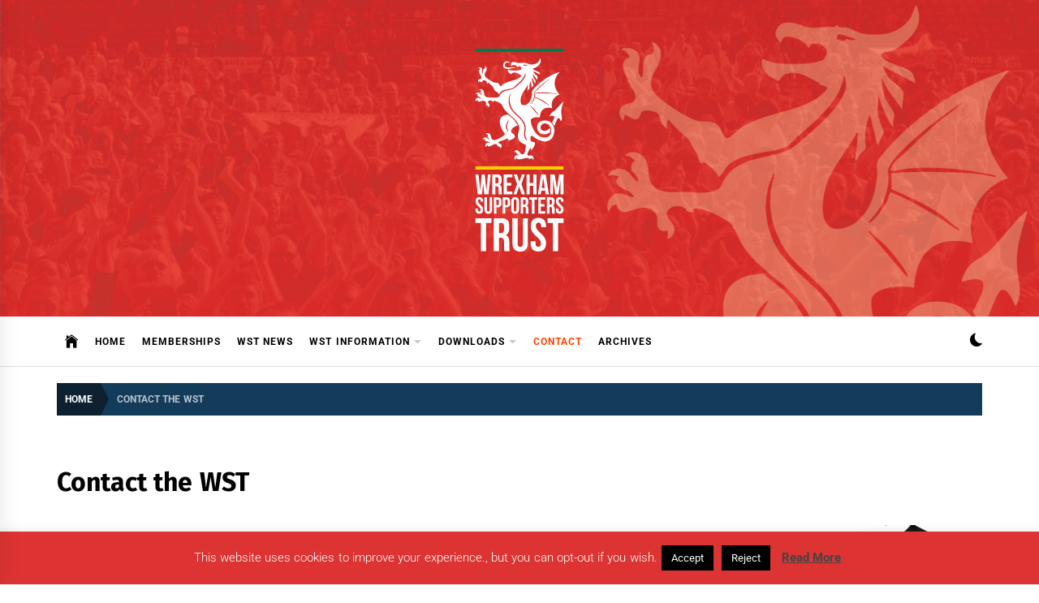

--- FILE ---
content_type: image/svg+xml
request_url: https://wst.org.uk/wp-content/uploads/2025/02/WP-Legacy-Site-Logo.svg
body_size: 4636
content:
<?xml version="1.0" encoding="UTF-8"?> <svg xmlns="http://www.w3.org/2000/svg" id="Layer_1" viewBox="0 0 250 250"><defs><style>.cls-1{fill:#007b4f;}.cls-2{fill:#fecc00;}.cls-3{fill:#fff;}</style></defs><path class="cls-3" d="M80.27,166.48h-.07l-1.37,13.1h-5.31l-2.74-24.59h3.76l2.04,19.39h.07l1.83-19.39h3.73l1.9,19.53h.07l1.97-19.53h3.38l-2.74,24.59h-5.14l-1.37-13.1Z"></path><path class="cls-3" d="M99.55,179.58c-.21-.63-.35-1.02-.35-3.02v-3.86c0-2.28-.77-3.13-2.53-3.13h-1.34v10.01h-3.87v-24.59h5.84c4.01,0,5.73,1.86,5.73,5.66v1.93c0,2.53-.81,4.14-2.53,4.95v.07c1.93.81,2.57,2.63,2.57,5.2v3.79c0,1.19.04,2.07.42,2.99h-3.94ZM95.33,158.51v7.55h1.51c1.44,0,2.32-.63,2.32-2.6v-2.42c0-1.76-.6-2.53-1.97-2.53h-1.86Z"></path><path class="cls-3" d="M109.47,165.36h5.31v3.51h-5.31v7.2h6.68v3.51h-10.55v-24.59h10.55v3.51h-6.68v6.85Z"></path><path class="cls-3" d="M131.46,154.99l-4.05,11.94,4.33,12.65h-4.08l-3.13-9.73h-.07l-3.17,9.73h-3.62l4.33-12.65-4.05-11.94h4.01l2.88,9.06h.07l2.95-9.06h3.59Z"></path><path class="cls-3" d="M137.54,179.58h-3.87v-24.59h3.87v10.54h4.4v-10.54h3.94v24.59h-3.94v-10.54h-4.4v10.54Z"></path><path class="cls-3" d="M161.22,179.58h-3.9l-.67-4.46h-4.75l-.67,4.46h-3.55l3.94-24.59h5.66l3.94,24.59ZM152.39,171.78h3.73l-1.83-12.43h-.07l-1.83,12.43Z"></path><path class="cls-3" d="M171.17,172.45h.07l2.6-17.46h5.38v24.59h-3.66v-17.63h-.07l-2.6,17.63h-3.66l-2.81-17.39h-.07v17.39h-3.38v-24.59h5.38l2.81,17.46Z"></path><path class="cls-3" d="M75.51,182.86c3.07,0,4.65,1.83,4.65,5.05v.63h-2.99v-.83c0-1.43-.57-1.98-1.58-1.98s-1.58.54-1.58,1.98.63,2.55,2.7,4.36c2.64,2.32,3.47,3.99,3.47,6.28,0,3.21-1.61,5.05-4.71,5.05s-4.71-1.83-4.71-5.05v-1.23h2.99v1.43c0,1.43.63,1.95,1.64,1.95s1.64-.52,1.64-1.95-.63-2.55-2.7-4.36c-2.64-2.32-3.47-3.98-3.47-6.28,0-3.21,1.58-5.05,4.65-5.05Z"></path><path class="cls-3" d="M85.01,183.09v15.48c0,1.43.63,1.95,1.64,1.95s1.64-.52,1.64-1.95v-15.48h2.99v15.28c0,3.21-1.61,5.05-4.71,5.05s-4.71-1.83-4.71-5.05v-15.28h3.16Z"></path><path class="cls-3" d="M102.78,188.05v2.61c0,3.21-1.55,4.96-4.71,4.96h-1.49v7.54h-3.16v-20.07h4.65c3.16,0,4.71,1.75,4.71,4.96ZM96.58,185.95v6.79h1.49c1,0,1.55-.46,1.55-1.89v-3.01c0-1.43-.55-1.89-1.55-1.89h-1.49Z"></path><path class="cls-3" d="M113.6,188.05v2.61c0,3.21-1.55,4.96-4.71,4.96h-1.49v7.54h-3.16v-20.07h4.65c3.16,0,4.71,1.75,4.71,4.96ZM107.4,185.95v6.79h1.49c1,0,1.55-.46,1.55-1.89v-3.01c0-1.43-.55-1.89-1.55-1.89h-1.49Z"></path><path class="cls-3" d="M114.81,187.9c0-3.21,1.69-5.05,4.79-5.05s4.79,1.83,4.79,5.05v10.43c0,3.21-1.69,5.05-4.79,5.05s-4.79-1.83-4.79-5.05v-10.43ZM117.97,198.54c0,1.43.63,1.98,1.64,1.98s1.64-.54,1.64-1.98v-10.84c0-1.43-.63-1.98-1.64-1.98s-1.64.54-1.64,1.98v10.84Z"></path><path class="cls-3" d="M133.04,203.16c-.17-.52-.29-.83-.29-2.47v-3.15c0-1.86-.63-2.55-2.07-2.55h-1.09v8.17h-3.16v-20.07h4.77c3.27,0,4.68,1.52,4.68,4.62v1.58c0,2.06-.66,3.38-2.07,4.04v.06c1.58.66,2.1,2.15,2.1,4.24v3.1c0,.97.03,1.69.34,2.44h-3.22ZM129.59,185.95v6.16h1.23c1.18,0,1.89-.52,1.89-2.12v-1.98c0-1.43-.49-2.06-1.61-2.06h-1.52Z"></path><path class="cls-3" d="M137.06,183.09h9.76v2.87h-3.3v17.2h-3.16v-17.2h-3.3v-2.87Z"></path><path class="cls-3" d="M151.35,191.54h4.34v2.87h-4.34v5.88h5.46v2.87h-8.61v-20.07h8.61v2.87h-5.46v5.59Z"></path><path class="cls-3" d="M165.36,203.16c-.17-.52-.29-.83-.29-2.47v-3.15c0-1.86-.63-2.55-2.07-2.55h-1.09v8.17h-3.16v-20.07h4.77c3.27,0,4.68,1.52,4.68,4.62v1.58c0,2.06-.66,3.38-2.07,4.04v.06c1.58.66,2.1,2.15,2.1,4.24v3.1c0,.97.03,1.69.34,2.44h-3.22ZM161.92,185.95v6.16h1.23c1.18,0,1.89-.52,1.89-2.12v-1.98c0-1.43-.49-2.06-1.61-2.06h-1.52Z"></path><path class="cls-3" d="M174.55,182.86c3.07,0,4.65,1.83,4.65,5.05v.63h-2.99v-.83c0-1.43-.57-1.98-1.58-1.98s-1.58.54-1.58,1.98.63,2.55,2.7,4.36c2.64,2.32,3.47,3.99,3.47,6.28,0,3.21-1.61,5.05-4.71,5.05s-4.71-1.83-4.71-5.05v-1.23h2.99v1.43c0,1.43.63,1.95,1.64,1.95s1.64-.52,1.64-1.95-.63-2.55-2.7-4.36c-2.64-2.32-3.47-3.98-3.47-6.28,0-3.21,1.58-5.05,4.65-5.05Z"></path><path class="cls-3" d="M70.77,208.94h19.72v5.79h-6.67v34.75h-6.38v-34.75h-6.67v-5.79Z"></path><path class="cls-3" d="M106.61,249.48c-.35-1.04-.58-1.68-.58-4.98v-6.37c0-3.76-1.28-5.15-4.18-5.15h-2.2v16.51h-6.38v-40.54h9.63c6.61,0,9.46,3.07,9.46,9.32v3.19c0,4.17-1.33,6.83-4.18,8.17v.12c3.19,1.33,4.23,4.34,4.23,8.57v6.25c0,1.97.06,3.42.7,4.92h-6.5ZM99.65,214.73v12.45h2.49c2.38,0,3.83-1.04,3.83-4.29v-4c0-2.9-.99-4.17-3.25-4.17h-3.07Z"></path><path class="cls-3" d="M122.68,208.94v31.28c0,2.9,1.28,3.94,3.31,3.94s3.31-1.04,3.31-3.94v-31.28h6.03v30.87c0,6.49-3.25,10.19-9.51,10.19s-9.51-3.71-9.51-10.19v-30.87h6.38Z"></path><path class="cls-3" d="M148.26,208.47c6.21,0,9.4,3.71,9.4,10.19v1.27h-6.03v-1.68c0-2.9-1.16-4-3.19-4s-3.19,1.1-3.19,4,1.28,5.15,5.45,8.8c5.34,4.69,7.02,8.05,7.02,12.68,0,6.49-3.25,10.19-9.51,10.19s-9.51-3.71-9.51-10.19v-2.49h6.03v2.9c0,2.9,1.28,3.94,3.31,3.94s3.31-1.04,3.31-3.94-1.28-5.15-5.45-8.8c-5.34-4.69-7.02-8.05-7.02-12.68,0-6.49,3.19-10.19,9.4-10.19Z"></path><path class="cls-3" d="M159.51,208.94h19.72v5.79h-6.67v34.75h-6.38v-34.75h-6.67v-5.79Z"></path><path class="cls-3" d="M88.64,115.78c-.93-1.87-5.82-1.04-6.37-2.87-.3-1,.83-1.91-1.33-1.44-.59.13-.91.54-1.45.65.35-1.15,1.01-2.23,2.2-2.65,3.09-1.09,3.82,1.47,6.22,2.65-.26-2.23-2.61-2.35-2.18-4.84.1-.59.68-.78.34-1.26-.62-.89-1.85-.56-2.73-.76,1.12-1.63,3.49-1.55,4.93-.35,2.1,1.75,1.1,5.54,3.61,7.18,1.95,1.28,5.25-.27,7.2-1.16,1.77-.81,6.21-3.29,7.41-4.67,1.31-1.5-.8-3.22-1.6-4.45-2.69-4.14-5.3-9.79-3.75-14.81,1.27-4.12,6.04-5.88,10.01-5.72,2.33,2.01,4.83,3.79,6.87,6.12,1.97,2.25,3.22,4.89,5.03,7.23-3.07.51-8.92,3.54-8.41,7.3.37,2.7,4.6,2.95,4.59,6.24-.01,3-6.4,4.83-8.8,5.03.02-.69.98-.83.92-1.55s-.82-.69-1.36-.63c-.47.05-1.72.25-2.18.35-.16.04-.14.34-.35.42-2.46.82-4.85,1.74-7.28,2.61-.2.07-.47-.09-.52-.06-.06.04-.66,1.14-.67,1.23-.21,1.13,2.57,1.58,3.3,2.21,1.53,1.32.84,4.28-.92,5.13-.28-.48.15-1.81-.27-2.12-.16-.12-.79.13-1.17.1-2.15-.18-1.97-2.08-3.13-2.92-1.14-.82-2.2-.54-3.38-.09-1.42.55-4.56,2.49-5.78,2.65-.73.09-1.44-.29-1.89-.85-.25-.32-.02-.79-.63-.59-.73.24-1.12,1.51-1.31,2.17-1.81-1.62-.16-5.49,2.2-5.49h2.65ZM111.51,102.6c-.88-2.82-2.1-4.64-1.83-7.78.23-2.58,1.72-4.6,2.74-6.87-4.86,3.26-5.8,10.91-.92,14.64Z"></path><path class="cls-3" d="M179.23,65.09c-1.3,4.34-3.01,9.42-2.74,14,.19,3.2,1.55,6.68.09,9.79-.1.22-.29.76-.55.37-.39-.58-.68-1.58-1.18-2.29-.56-.8-1.28-1.93-2.38-1.45-1.44.62-4.13,9.61-4.67,9.6l-2.62-4.08c.82-1.71,3.42-5.89,2.49-7.68-.69-1.35-4.28-.46-5.45.05.27-1.58,1.25-3.35,2.37-4.49,1.33-1.35,3.34-2.14,4.68-3.37,3.17-2.91,6.03-7.31,9.33-10.07.21-.17.3-.44.64-.36Z"></path><path class="cls-3" d="M173.41,55.63c-3.74-5-5.99-10.16-4.74-16.57.78-3.98,2.93-7.41,5.8-10.22-.91.05-1.81.44-2.66.73-9.33,3.19-18.35,9.13-25.44,15.92-1.25,1.19-5.78,5.8-5.95,7.23-.11.96.08,2.11,0,3.11-.38,4.79-1.79,9.53-5.87,12.43-1.55,1.1-5.12,2.12-6.66.65-2.35-2.23-1.54-7.19-.74-10.06,1.42-5.05,5.64-9.43,7.96-14.09l.37.09c-.23,2.34-.3,4.72-.73,7.04.42.11.3-.08.42-.23.3-.39.54-.92.87-1.32.52-.64,1.44-1.11,1.47-2.02.01-.42-.19-.83-.2-1.27-.05-2.65.23-4.61,1.29-7.05l1.73,7.32.46.73c-.08-1.1,1.31-2.63,1.27-3.56-.03-.58-.74-1.81-.95-2.53-.16-.55-.45-1.54-.5-2.06-.16-1.59.12-3.42,0-5.04l1.68,4.46c.75,1.31,1.2,2.84,2.27,3.95-.21-.95.35-2.5.23-3.34-.12-.95-2.08-3.24-2.53-4.61-.47-1.41-.58-3.01-.54-4.49l1.46,2.84,3.76,5.03c-.11-1.2.43-3.22.27-4.29-.18-1.15-2.87-2.64-3.73-3.78-.27-.35-1.75-2.91-1.57-3.1l8.42,4.39c.07-.1-.52-1.96-.64-2.2-1-2.08-6.38-2.42-7.88-4.38-1.08-1.42,1.41-1.36,2.35-1.7,2.05-.74,5.51-3.85,6.44-5.82.96-2.05.84-4.02-.09-6.04l-1.31,3.17c-2.95,4.26-7.21,4.95-12.09,4.28-1.45-.19-2.8-1.07-4.17-1.51-.71-.23-1.64-.09-2.43-.28-.15-.03-.07-.54-.74-.36-.14.04-.04.33-.38.38-.59.08-1.24-.13-1.78-.1-2.88.19-4.14.68-6.52-.27-1.99-.79-5.07-1.52-6.42.66-1.01,1.63-.14,2.4.7,3.72.49-.34.58-1.24,1.23-1.43,1.99-.58,5.33.95,6.18,2.89.53-2.44,4.68-.94,4.67,1.01,0,.53-.56,1.87-1.07,2.09-2.69,1.17-9.26,1.17-12.18.73-1.29-.2-2.22-.58-3.41-1.07-.81,2.85,1.77,4.78,4.13,5.68.33.04.79-1.28,1.5-1.61,3.17-1.44,6.39.73,9.06,2.16.12.06.14.3.37.41,1.22.62,2.63.25.78,2.15-4.65,4.79-15.64,4.98-21.57,9.17-.76.54-2.55,2.47-3.16,2.53-.88.08-1.01-.54-1.36-1.15-.32-.56-.22-.55-.44-1.06-.46-1.06-1.62-1.89-2.75-2-2.3-.23-2.81.1-5.09-.95-2.33-1.07-8.75-5.04-9.77-7.25-1.44-3.11.79-4.62,1.74-7.31.77-2.19.3-4.27-1.97-5.17.41.77.88,2.16.27,2.92-.52.66-1.47.06-2.11,1.37-.77,1.56.03,3.44-.73,5.04-2.33-1.96,1.04-5.51-1.84-7.21-.77-.46-2.88-.84-3.46-.11.85-.07,2.01,1.22,2.19,1.93.1.4-.48.23-.82.44-2.63,1.55,1.24,6.71,1.96,8.49,1.37,3.35-1.01,2.64-2.65,3.46-1.51.76-1.41,3.07-.14,3.98l.37-1.65c.85.46,2.14,1.54,3.16,1.25.74-.22.84-1.68,1.36-1.99.84-.5,3.38-.14,4.09.65.49.55.51,1.59.84,2.28.34.71,1,1.06,1.45,1.67-.09-.93-.25-1.75.36-2.57.93,1.2,2.03,2.25,3.11,3.3.9.88,1.71,1.16,2.39,2.37.59,1.03,1.21,2.14,1.77,3.17.49.91.54,2.3,1.61,2.69v-.73c1.21.84,2.43,1.8,3.39,2.92.22.25.58,1.06.73,1.1.45.11,2.05-2.66,2.53-3.05,3.6-2.97,9.13-2.91,13.38-4.09,2.58-.72,2.65-1.52,4.4-3.11,4.73-4.29,10.97-9.06,12-15.73.25,0,.39.54.45.73,1.22,3.91-4,9.32-6.67,11.8-1.61,1.5-6.46,5.96-8.14,6.68-5.36,2.3-13.01,1.71-16.46,7.51-.82,1.38-.63,2.36-2.52,2.97-2.4.78-5.48.36-7.92.3-2.99-.07-7.18.7-8.68-2.67-.89-1.99-.14-4.27-1.68-6.19-1.11-1.39-3.71-2.1-4.93-.47.67-.41,2.89.99,2.56,1.46-.05.07-.56,0-.79.77-.1.31-.14,1.29-.04,1.54.07.2.33.21.41.33.42.67.63.71.92,1.09.38.5.85,2-.32,1.14-.92-.67-1.15-1.8-2.31-2.44-1.78-.99-3.89-.65-4.82,1.25.57-.22,2.36-.21,2.75.19.2.21-.51.52-.54,1.02-.14,2.29,4.26,2.27,4.57,4.47-1.84-.39-3.9-1.95-5.61-.49-1.11.95-1.66,2.61-.97,3.96.41-.29.51-1.03.92-1.36.3-.24.81-.35,1.18-.47.02.88.96,1.92,1.85,2.02.96.1,3.57-1.07,4.94-1.1,1.69-.04,3.48.89,3.72,2.68.12.91-.21,1.91.38,2.73.8,1.12,2.1.38,2.2.45.32.23.11,1.77,0,2.2,1-.06,1.86-1.6,1.84-2.46-.05-1.81-3.43-3.38-1.3-5.33.99-.91,3.03-.86,4.08-.09.21.16.25.48.51.64.52.33,1.24.3,1.83.28-1.21-1.66,2.04-.65,2.88-.41,1.83.5,5.34,2.28,6.63,3.62.89.92,1.99,3.78,2.78,5.09,4.76,7.82,14.66,11.14,18.27,20.35,1.73,4.42.59,5.66-.28,9.79-1.23,5.89-.36,10.04,5.09,13.03.68.37,4.01,1.6,4.12,1.92.12.35.04,1.18,0,1.59-.13,1.58-.87,6.23-1.35,7.62-.23.67-1.32,1.98-1.96,2.24-3.1,1.25-4.48-4.14-6.94-4.86-2.07-.6-3.83.77-4.18,2.8.95-.57,1.78-.89,2.93-.73-1.65,1.76,2.58,3.04,2.75,4.11.1.64-.85,0-1.06-.04-.97-.21-1.55-.39-2.49.16-1.79,1.06-2.58,4.26-.85,5.64.15-.97.45-2.07,1.37-2.56,1.03,2.5,5.41,1.62,7.6,1.19,1.9-.37,4.19-1.48,6.08-1.15,1.52.26,3.14,1.83,4.78.67.58-.41.38-1.21,1.39-.07.56.63.52,1.39,1.1,1.92.9-2.18.23-5.37-2.47-5.67-1.6-.18-3.64,1.11-4.57-.38-.82-1.32.92-4.03,1.58-5.35.32-.63.33-1.03.8-1.76,1.62-2.49,2.55-2.02,1.91,1.08.18.04.24-.01.37-.09,1.28-.72,4.11-5.52,4.34-7,.65-4.05-1.68-2.36-3.87-3.55-.49-.26-1-.61-1.25-1.13-.38-.79-.46-3.19-.34-4.08.04-.33.33-.23.37-.38.03-.14-.15-.34,0-.67.03-.05.81-.82.87-.84.3-.09.61.05.89.15,1.22.44,3.62,2.68,5.08,3.52,7.71,4.44,17.65,5.43,21.22-4.47,1.19-3.29,1.65-7.9.04-11.12-.32-.65-.74-.65-.81-.76-.09-.13.23-.45.14-.67-.01-.03-.23-.05-.31-.19-1.65-3.13-5-5.05-8.53-5.34-14.93-1.23-13.36,18.13-.72,17.03,1.2-.11,5.3-1.55,5.85-2.57.66-1.23.14-3.94-.09-5.3-2.23,2.83-4.89,4.41-8.59,3.38-4.85-1.35-3.27-8.39,1.55-8.87,7.7-.77,10.51,8.46,7.26,14.21-2.18,3.86-8.66,3.74-12.23,2.11-5.12-2.34-9.38-9.98-10.8-15.37-.35-1.34-.97-4.45-.48-5.67,1.21-2.99,8.17-3.34,10.85-2.6.19-3.6,1.22-7.71,4.12-10.06,3.01-2.43,7.3-2.45,10.88-1.47.12-.17-.38-3.47-.37-4.11.07-4.97,2.85-9.02,7.02-11.48.76-.45,1.62-.94,2.5-1.07-.04-.6-.46-.71-.7-1.03ZM131.59,21.08c-.64-.07-1.77-.47-1.77-.47,0,0,.28-.88.64-1.16.36-.29,4.48,1.19,4.48,1.19-.6.65-2.19.04-2.36-.03-.18-.06-.34.54-.98.47ZM131.51,109.97c-2.35-5.14.83-10.52-.75-15.53-2.42-7.69-9.7-11.7-14.48-17.37-4.75-5.63-6.08-14.59-2.8-21.28.12-.25-.12-.51.41-.4,0,.66-.19,1.42-.38,2.05-2.14,7.07.77,16.06,6.24,21.28,4.52,4.32,10.92,9.35,12.54,15.64,1.36,5.27-1.62,9.76.55,15.19.56,1.4,1.63,2.43,2.1,3.84-1.29-.68-2.81-2.1-3.43-3.43ZM148.3,82.29l-10.24-11.99.51-.23c1.05,1.54,2.79,2.6,4.06,3.89,1.27,1.29,5.03,5.89,5.57,7.42.11.31.13.58.1.91ZM170.94,56.26c-1.69-.31-3.46-.72-5.17-.88-2.85-.27-5.91-.31-8.77-.38-4.3-.1-8.63-.02-12.91.19.08,1.42.08,2.76.03,4.18,3.98,1.71,8.01,3.47,11.67,5.81,1.77,1.13,2.96,2.22,4.49,3.56.42.37,1.36.52,1.37,1.28-.38.1-.5-.13-.74-.27-1.45-.84-2.92-2.02-4.4-2.92-4.06-2.49-8.27-4.9-12.7-6.7-.33.95-.59,1.91-1.03,2.81-.59,1.19-2.82,4.26-3.9,4.89-.29.17-.5.21-.84.17,1.44-1.61,2.88-3.27,3.82-5.24.75-1.58,1.44-3.93,1.48-5.67.04-2.36-.68-2.49.93-4.73,3.43-4.76,12.04-11.38,17.03-14.63.2-.13,1.15-.75,1.26-.66-1.91,1.68-4.1,3.13-6.08,4.76-2.91,2.4-5.63,5.11-8.33,7.68-1.07,1.02-3,2.46-3.81,3.71-.07.1-.21.77-.45.96-.01.29.2.44.47.47.77.07,2.57-.47,3.48-.55,5.09-.45,10.46-.28,15.53.39.93.12,7.52,1.16,7.8,1.44.1.1.12.4-.23.33Z"></path><path class="cls-3" d="M116.18,23.91c-.76.1-1.93.66-2.83.83-2.07.39-4.39.14-6.37-.59-2.63-.97-2.84-4.63-1.21-6.63,1.81-2.22,6.56-3.05,7.39.35-.52,0-.7-.55-1.15-.77-3.59-1.75-7.59,3.83-3.48,5.49,3.53,1.42,7.79-.45,10.85,1.05.21.1.5.18.55.46-.3.13-.68-.18-.82-.18-.88,0-2.11-.11-2.93,0Z"></path><rect class="cls-2" x="70.77" y="144.93" width="108.46" height="4.09"></rect><rect class="cls-1" x="70.77" width="108.46" height="4.09"></rect></svg> 